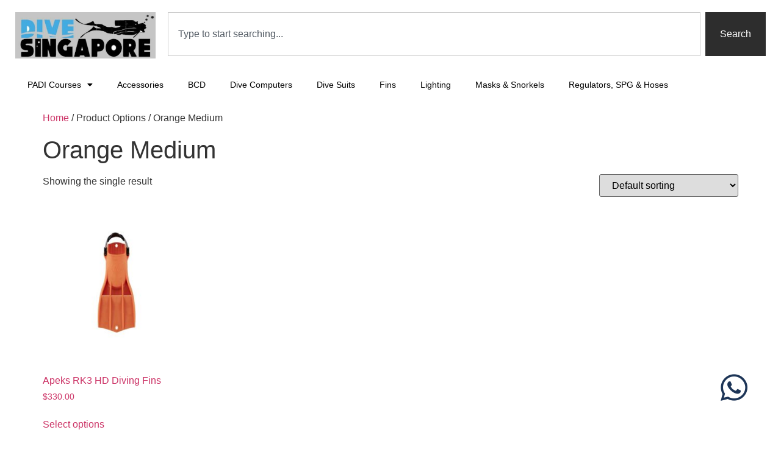

--- FILE ---
content_type: text/plain
request_url: https://www.google-analytics.com/j/collect?v=1&_v=j102&a=1868427396&t=pageview&_s=1&dl=https%3A%2F%2Fdivesingapore.sg%2Foptions%2Forange-medium%2F&ul=en-us%40posix&dt=Orange%20Medium%20%E2%80%93%20Scuba%20Diving%20Shop%20in%20Singapore&sr=1280x720&vp=1280x720&_u=YEBAAEABAAAAACAAI~&jid=143419880&gjid=1984263202&cid=926066304.1769335453&tid=UA-51317833-1&_gid=449065484.1769335453&_r=1&_slc=1&gtm=45He61m0n81TKRSRX7za200&gcd=13l3l3l3l1l1&dma=0&tag_exp=103116026~103200004~104527906~104528501~104684208~104684211~105391253~115938465~115938468~116682875~116988315~117041588&z=622369529
body_size: -451
content:
2,cG-19GR3QF9NR